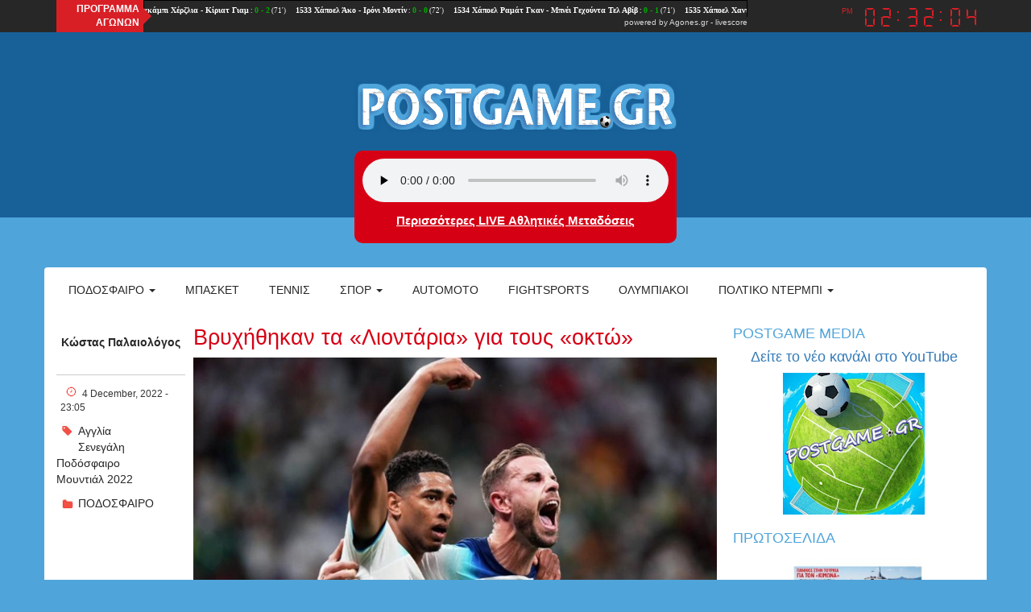

--- FILE ---
content_type: text/html; charset=utf-8
request_url: https://postgame.gr/content/%CE%B2%CF%81%CF%85%CF%87%CE%AE%CE%B8%CE%B7%CE%BA%CE%B1%CE%BD-%CF%84%CE%B1-%C2%AB%CE%BB%CE%B9%CE%BF%CE%BD%CF%84%CE%AC%CF%81%CE%B9%CE%B1%C2%BB-%CE%B3%CE%B9%CE%B1-%CF%84%CE%BF%CF%85%CF%82-%C2%AB%CE%BF%CE%BA%CF%84%CF%8E%C2%BB
body_size: 8231
content:
<!DOCTYPE html>

<html lang="el">

<head>
	<meta name="viewport" content="width=device-width, initial-scale=1.0, user-scalable=no">
	<meta name="copyright" content="internetatmajor.com">
	<meta http-equiv="Content-Type" content="text/html; charset=utf-8" />
<link rel="shortcut icon" href="https://postgame.gr/sites/default/files/favicon.png" type="image/png" />
<link rel="shortlink" href="/node/176789" />
<link rel="canonical" href="/content/%CE%B2%CF%81%CF%85%CF%87%CE%AE%CE%B8%CE%B7%CE%BA%CE%B1%CE%BD-%CF%84%CE%B1-%C2%AB%CE%BB%CE%B9%CE%BF%CE%BD%CF%84%CE%AC%CF%81%CE%B9%CE%B1%C2%BB-%CE%B3%CE%B9%CE%B1-%CF%84%CE%BF%CF%85%CF%82-%C2%AB%CE%BF%CE%BA%CF%84%CF%8E%C2%BB" />
<meta name="Generator" content="Drupal 7 (http://drupal.org)" />
    <script src="https://cdnjs.cloudflare.com/ajax/libs/moment.js/2.10.6/moment.min.js"></script>
    <script type="text/javascript" src="https://postgame.gr/sites/all/modules/jquery_update/replace/jquery/1.12/jquery.min.js?v=1.12.4"></script>
<script type="text/javascript" src="https://postgame.gr/misc/jquery.once.js?v=1.2"></script>
<script type="text/javascript" src="https://postgame.gr/misc/drupal.js?rn05ku"></script>
<script type="text/javascript" src="https://postgame.gr/sites/all/modules/jquery_update/js/jquery_browser.js?v=0.0.1"></script>
<script type="text/javascript" src="https://postgame.gr/sites/all/modules/jquery_update/replace/ui/external/jquery.cookie.js?v=67fb34f6a866c40d0570"></script>
<script type="text/javascript" src="https://postgame.gr/sites/all/modules/jquery_update/replace/jquery.form/4/jquery.form.min.js?v=4.2.1"></script>
<script type="text/javascript" src="https://postgame.gr/misc/ajax.js?v=7.39"></script>
<script type="text/javascript" src="https://postgame.gr/sites/all/modules/jquery_update/js/jquery_update.js?v=0.0.1"></script>
<script type="text/javascript" src="https://postgame.gr/sites/all/modules/media_colorbox/media_colorbox.js?rn05ku"></script>
<script type="text/javascript" src="https://postgame.gr/sites/all/modules/lazyloader/jquery.lazyloader.js?rn05ku"></script>
<script type="text/javascript" src="https://postgame.gr/sites/all/libraries/colorbox/jquery.colorbox-min.js?rn05ku"></script>
<script type="text/javascript" src="https://postgame.gr/sites/all/modules/colorbox/js/colorbox.js?rn05ku"></script>
<script type="text/javascript" src="https://postgame.gr/sites/all/modules/colorbox/styles/default/colorbox_style.js?rn05ku"></script>
<script type="text/javascript" src="https://postgame.gr/sites/all/modules/views/js/base.js?rn05ku"></script>
<script type="text/javascript" src="https://postgame.gr/misc/progress.js?v=7.39"></script>
<script type="text/javascript" src="https://postgame.gr/sites/all/modules/views/js/ajax_view.js?rn05ku"></script>
<script type="text/javascript" src="https://postgame.gr/sites/all/themes/iam_postgame/js/postgame.js?rn05ku"></script>
<script type="text/javascript" src="https://postgame.gr/sites/all/themes/iam_postgame/js/clock.js?rn05ku"></script>
<script type="text/javascript" src="//maxcdn.bootstrapcdn.com/bootstrap/3.3.4/js/bootstrap.min.js?rn05ku"></script>
<script type="text/javascript">
<!--//--><![CDATA[//><!--
jQuery.extend(Drupal.settings, {"basePath":"\/","pathPrefix":"","ajaxPageState":{"theme":"iam_postgame","theme_token":"Pl9f9ILC7W8ED84y3CAYpziMVW5MXY-9NmJ2SG7z1oM","jquery_version":"1.12","jquery_version_token":"p9SPcGlJUXkiH0p-2j0oipsFZsYrjrRHNaDwRp6LzN8","js":{"sites\/all\/modules\/addthis\/addthis.js":1,"0":1,"sites\/all\/modules\/jquery_update\/replace\/jquery\/1.12\/jquery.min.js":1,"misc\/jquery.once.js":1,"misc\/drupal.js":1,"sites\/all\/modules\/jquery_update\/js\/jquery_browser.js":1,"sites\/all\/modules\/jquery_update\/replace\/ui\/external\/jquery.cookie.js":1,"sites\/all\/modules\/jquery_update\/replace\/jquery.form\/4\/jquery.form.min.js":1,"misc\/ajax.js":1,"sites\/all\/modules\/jquery_update\/js\/jquery_update.js":1,"sites\/all\/modules\/media_colorbox\/media_colorbox.js":1,"sites\/all\/modules\/lazyloader\/jquery.lazyloader.js":1,"sites\/all\/libraries\/colorbox\/jquery.colorbox-min.js":1,"sites\/all\/modules\/colorbox\/js\/colorbox.js":1,"sites\/all\/modules\/colorbox\/styles\/default\/colorbox_style.js":1,"sites\/all\/modules\/views\/js\/base.js":1,"misc\/progress.js":1,"sites\/all\/modules\/views\/js\/ajax_view.js":1,"sites\/all\/themes\/iam_postgame\/js\/postgame.js":1,"sites\/all\/themes\/iam_postgame\/js\/clock.js":1,"\/\/maxcdn.bootstrapcdn.com\/bootstrap\/3.3.4\/js\/bootstrap.min.js":1},"css":{"modules\/system\/system.base.css":1,"modules\/system\/system.menus.css":1,"modules\/system\/system.messages.css":1,"modules\/system\/system.theme.css":1,"modules\/aggregator\/aggregator.css":1,"modules\/field\/theme\/field.css":1,"modules\/node\/node.css":1,"modules\/user\/user.css":1,"sites\/all\/modules\/views\/css\/views.css":1,"sites\/all\/modules\/lazyloader\/lazyloader.css":1,"sites\/all\/modules\/colorbox\/styles\/default\/colorbox_style.css":1,"sites\/all\/modules\/ctools\/css\/ctools.css":1,"sites\/all\/themes\/iam_postgame\/css\/postgame.css":1,"sites\/all\/themes\/iam_postgame\/css\/clock.css":1,"\/\/maxcdn.bootstrapcdn.com\/bootstrap\/3.3.4\/css\/bootstrap.min.css":1}},"colorbox":{"opacity":"0.85","current":"{current} of {total}","previous":"\u00ab Prev","next":"Next \u00bb","close":"Close","maxWidth":"98%","maxHeight":"98%","fixed":true,"mobiledetect":true,"mobiledevicewidth":"480px","file_public_path":"\/sites\/default\/files","specificPagesDefaultValue":"admin*\nimagebrowser*\nimg_assist*\nimce*\nnode\/add\/*\nnode\/*\/edit\nprint\/*\nprintpdf\/*\nsystem\/ajax\nsystem\/ajax\/*"},"views":{"ajax_path":"\/views\/ajax","ajaxViews":{"views_dom_id:b897cf940edd816e7681c9a95f486fe0":{"view_name":"postgame_radio","view_display_id":"postgame_radio_ticker","view_args":"","view_path":"taxonomy\/term\/2547","view_base_path":null,"view_dom_id":"b897cf940edd816e7681c9a95f486fe0","pager_element":0}}},"urlIsAjaxTrusted":{"\/views\/ajax":true,"\/search":true},"lazyloader":{"loadImageDelay":"5"}});
//--><!]]>
</script>
	<title>Βρυχήθηκαν τα «Λιοντάρια» για τους «οκτώ» | Postgame</title>
	<style type="text/css" media="all">
@import url("https://postgame.gr/modules/system/system.base.css?rn05ku");
@import url("https://postgame.gr/modules/system/system.menus.css?rn05ku");
@import url("https://postgame.gr/modules/system/system.messages.css?rn05ku");
@import url("https://postgame.gr/modules/system/system.theme.css?rn05ku");
</style>
<style type="text/css" media="all">
@import url("https://postgame.gr/modules/aggregator/aggregator.css?rn05ku");
@import url("https://postgame.gr/modules/field/theme/field.css?rn05ku");
@import url("https://postgame.gr/modules/node/node.css?rn05ku");
@import url("https://postgame.gr/modules/user/user.css?rn05ku");
@import url("https://postgame.gr/sites/all/modules/views/css/views.css?rn05ku");
@import url("https://postgame.gr/sites/all/modules/lazyloader/lazyloader.css?rn05ku");
</style>
<style type="text/css" media="all">
@import url("https://postgame.gr/sites/all/modules/colorbox/styles/default/colorbox_style.css?rn05ku");
@import url("https://postgame.gr/sites/all/modules/ctools/css/ctools.css?rn05ku");
</style>
<style type="text/css" media="all">
@import url("https://postgame.gr/sites/all/themes/iam_postgame/css/postgame.css?rn05ku");
@import url("https://postgame.gr/sites/all/themes/iam_postgame/css/clock.css?rn05ku");
</style>
<link type="text/css" rel="stylesheet" href="//maxcdn.bootstrapcdn.com/bootstrap/3.3.4/css/bootstrap.min.css?rn05ku" media="all" />
	
	<!-- Google Ad Sense -->
	<script async src="https://pagead2.googlesyndication.com/pagead/js/adsbygoogle.js?client=ca-pub-7597370425450905" crossorigin="anonymous"></script>
	
	<!-- GDPR, αχρείαστο πλέον επειδή έχει τέτοιο και το Google AdSense -->
	<!--
	<script type="text/javascript" charset="UTF-8" src="//cdn.cookie-script.com/s/c03bda63aa104cf557f174b36162eb7f.js"></script> 
	-->

</head>

<body class="html not-front not-logged-in no-sidebars page-node page-node- page-node-176789 node-type-article" >
	
	<div id="fb-root"></div>
	<script>(function(d, s, id) {
		var js, fjs = d.getElementsByTagName(s)[0];
		if (d.getElementById(id)) return;
		js = d.createElement(s); js.id = id;
		js.src = "//connect.facebook.net/en_US/sdk.js#xfbml=1&version=v2.4&appId=894499633939013";
		fjs.parentNode.insertBefore(js, fjs);
		}(document, 'script', 'facebook-jssdk'));
	</script>
	
	
<style>

	#views-exposed-form-search-page	{
		display:none;
	}
</style>

<div id="general-wrap">
	
	<div class="topline">

		<div class="container">

			<div class="row">

				<div class="agones col-lg-10 col-md-10 col-sm-12 col-xs-12">

					<div class="title">ΠΡΟΓΡΑΜΜΑ<br />ΑΓΩΝΩΝ</div>

					<div style="width:750px;text-align:right;line-height:11px;">

						<iframe src="https://ticker.agones.gr/ticker2_scroll_show.php?speed=800&color=ffffff&color2=00aa00&bgcolor=272727&bgcolor2=272727&width=750&font=10"
							width="750" height="21" scrolling=no marginwidth=0 marginheight=0 frameborder=0 border=0
							style="border:0;margin:0;padding:0;"></iframe>
						<br />
						<div style="font-family: Verdana, Tahoma, Arial, sans-serif;font-size:10px;background-color:#272727;color:#D8D8D8;">powered by <a style="font-size:10px;color:#D8D8D8;text-decoration:none;" href="https://agones.gr" target="_blank">Agones.gr</a> - <a href="https://agones.gr" target="_blank" style="font-size:10px;color:#D8D8D8;text-decoration:none;">livescore</a></div>
					
					</div>

				</div>
				
				<div class="time col-lg-2 col-md-2 col-sm-12 col-xs-12">

					<div id="clock" class="dark">

						<div class="display">

							<div class="ampm"></div>
							<div class="digits"></div>

						</div>

					</div>

				</div>

			</div>

		</div>

	</div>

	<div id="top-page">
	
		<div class="container">
		
			<div class="head-logo">
				
				<div class="row">
				
					<style>#logo { margin: 20px auto; }</style>
					
					<div class="" style="text-align:center;">
						
													<div id="logo"> <a href="/" title="Home" rel="home"><img src="https://postgame.gr/sites/all/themes/iam_postgame/logo.png" alt="Home" id="logo-image" /></a> </div>
								
						
					</div>
					
					<div style="max-width:400px; text-align: center; margin:auto; float:none;">
						
						<div class="radio" onclick="gotoplayer()" style="cursor: pointer;">
							<audio id="stream" controls preload="none" style="width:100%;">
								<source src="https://cloudwebradio.com/8336/stream" type="audio/mpeg">
								</audio>
								<script> var audio = document.getElementById('stream'); audio.volume = 0.5; </script>
							<h2>
								<a href="https://www.youtube.com/@PostgameMedia" target="_blank">
									Περισσότερες LIVE Αθλητικές Μεταδόσεις</a>								
							<h2>
						</div>
						
					</div>
				
				</div>
			
			</div>

			<nav class="navbar navbar-default" role="navigation">
				
				<div class="navbar-header">

					<button type="button" class="navbar-toggle" data-toggle="collapse" data-target="#horizontal-collapse">
						<span class="sr-only">Toggle navigation</span>
						<span class="icon-bar"></span>
						<span class="icon-bar"></span>
						<span class="icon-bar"></span>
					</button>
					
				</div>
				<!-- /.navbar-header -->

				<div id ="horizontal-collapse" class="collapsible-menu navbar-collapse collapse">
					<ul class="nav navbar-nav"><li class="first expanded dropdown"><a href="/football" title="" data-target="#" class="dropdown-toggle" data-toggle="dropdown">Ποδόσφαιρο <span class="caret"></span></a><ul class="dropdown-menu"><li class="first leaf"><a href="/categories/super-league" title="">Super league</a></li>
<li class="leaf"><a href="/superleague-2" title="">Β&#039; &amp; Γ&#039; Εθνική</a></li>
<li class="leaf"><a href="/categories/champions-league" title="">Champions league</a></li>
<li class="last leaf"><a href="/categories/europa-league" title="">Europa league</a></li>
</ul></li>
<li class="collapsed"><a href="/basketball" title="">Μπάσκετ</a></li>
<li class="leaf"><a href="/tennis" title="">Τέννις</a></li>
<li class="expanded dropdown"><a href="/various-sports" title="" data-target="#" class="dropdown-toggle" data-toggle="dropdown">Σπορ <span class="caret"></span></a><ul class="dropdown-menu"><li class="first leaf"><a href="/handball" title="">Χάντμπολ</a></li>
<li class="leaf"><a href="/waterpolo" title="">Πόλο</a></li>
<li class="leaf"><a href="/volley" title=""> Βόλεϊ</a></li>
<li class="leaf"><a href="/categories/%CE%B9%CF%83%CF%84%CE%B9%CE%BF%CF%80%CE%BB%CE%BF%CE%90%CE%B1" title="">Ιστιοπλοια</a></li>
<li class="last leaf"><a href="/categories/%CE%BA%CE%BF%CE%BB%CF%8D%CE%BC%CE%B2%CE%B7%CF%83%CE%B7" title="">Κολυμβηση</a></li>
</ul></li>
<li class="collapsed"><a href="/automoto" title="">Automoto</a></li>
<li class="leaf"><a href="/fightsports" title="">Fightsports</a></li>
<li class="leaf"><a href="/olympics" title="">ΟΛΥΜΠΙΑΚΟΙ</a></li>
<li class="last expanded dropdown"><a href="/politics" title="Πολτικό Ντέρμπι" data-target="#" class="dropdown-toggle" data-toggle="dropdown">Πολτικό Ντέρμπι <span class="caret"></span></a><ul class="dropdown-menu"><li class="first leaf"><a href="/politics" title="Πολιτική">Πολιτική</a></li>
<li class="leaf"><a href="/economics" title="ΟΙΚΟΝΟΜΙΑ">Οικονομία</a></li>
<li class="leaf"><a href="/international-news" title="Διεθνείς ειδήσεις">Διεθνείς ειδήσεις</a></li>
<li class="leaf"><a href="/culture" title="Πολιτισμός">Πολιτισμός</a></li>
<li class="leaf"><a href="/turism" title="Τουρισμός">Τουρισμός</a></li>
<li class="leaf"><a href="/society" title="Κοινωνία">Κοινωνία</a></li>
<li class="last leaf"><a href="/cinema" title="ΣΙΝΕΜΑ">ΣΙΝΕΜΑ</a></li>
</ul></li>
</ul>					<form action="/search" method="get" id="views-exposed-form-search-page" accept-charset="UTF-8"><div><div class="views-exposed-form">
  <div class="views-exposed-widgets clearfix">
          <div id="edit-search-api-views-fulltext-wrapper" class="views-exposed-widget views-widget-filter-search_api_views_fulltext">
                  <label for="edit-search-api-views-fulltext">
            Fulltext search          </label>
                        <div class="views-widget">
                  </div>
              </div>
                    <div class="views-exposed-widget views-submit-button">
      <input type="submit" id="edit-submit-search" name="" value="Apply" class="form-submit" />    </div>
      </div>
</div>
</div></form>				</div>
				<!--/.nav-collapse -->
				
								
			</nav>
		
		</div>
	
	</div>

  
  <section id="main-content">
    <div class="container">
    	<div class="main-container"> 
                                                            <div class="region region-content">
    <div id="block-system-main" class="block block-system">

    
  <div class="content">
    
<div id="article-176789" class="node node-article node-promoted clearfix">

	<div id="article-info">
				<a href="/user/15285" class="author">Κώστας Παλαιολόγος</a>		<span class="horizontal-space"></span>
		<p class="created">4 December, 2022 - 23:05</p>
		
<div class="field field-name-field-tags field-type-taxonomy-term-reference field-label-above">
      <div class="field-label">Tags:&nbsp;</div>
    <div class="field-items">
          <div class="field-item even"><a href="/tags/%CE%B1%CE%B3%CE%B3%CE%BB%CE%AF%CE%B1">Αγγλία</a></div>
          <div class="field-item odd"><a href="/tags/%CF%83%CE%B5%CE%BD%CE%B5%CE%B3%CE%AC%CE%BB%CE%B7">Σενεγάλη</a></div>
          <div class="field-item even"><a href="/tags/%CF%80%CE%BF%CE%B4%CF%8C%CF%83%CF%86%CE%B1%CE%B9%CF%81%CE%BF">Ποδόσφαιρο</a></div>
          <div class="field-item odd"><a href="/tags/%CE%BC%CE%BF%CF%85%CE%BD%CF%84%CE%B9%CE%AC%CE%BB-2022">Μουντιάλ 2022</a></div>
      </div>
</div>
		
<div class="field field-name-field-categories field-type-taxonomy-term-reference field-label-above">
      <div class="field-label">Categories:&nbsp;</div>
    <div class="field-items">
          <div class="field-item even"><a href="/football">ΠΟΔΟΣΦΑΙΡΟ</a></div>
      </div>
</div>
	</div>
  
<div class="content">
		<h2>Βρυχήθηκαν τα «Λιοντάρια» για τους «οκτώ»</h2>
	
<div class="field field-name-field-featured-image field-type-file field-label-hidden">
    <div class="field-items">
          <div class="field-item even"><div id="file-183312" class="file file-image file-image-jpeg">

        <h2 class="element-invisible"><a href="/files/agglia-senegalh225430jpg">agglia-senegalh_225430.jpg</a></h2>
    
  
  <div class="content">
    <img data-src="https://postgame.gr/sites/default/files/featured_images/agglia-senegalh_225430.jpg" src="https://postgame.gr/sites/all/modules/lazyloader/image_placeholder.gif" width="880" height="529" alt="" /><noscript><img src="https://postgame.gr/sites/default/files/featured_images/agglia-senegalh_225430.jpg" width="880" height="529" alt="" /></noscript>  </div>

  
</div>
</div>
      </div>
</div>

<div class="field field-name-body field-type-text-with-summary field-label-hidden">
    <div class="field-items">
          <div class="field-item even"><p>Την πρόκριση της στα προημιτελικά του Μουντιάλ 2022 πανηγύρισε η Αγγλία. Η ομάδα του Σάουθγκειτ επικράτησε άνετα της Σενεγάλης με 3-0 και πήρε το εισιτήριο για τους “8” της διοργάνωσης, όπου θα συναντήσει τη Γαλλία.</p>
<p>Η Αγγλία δεν έθελξε με την απόδοση της, ενώ είδε τη Σενεγάλη να είναι εξαιρετικά απειλητική στο πρώτο ημίχρονο. Ωστόσο δύο υπέροχες ενέργειες του Μπέλιγχαμ ήταν αρκετές, προκειμένου οι Άγγλοι να βρουν γρήγορα δύο γκολ κόντρα στη ροή του αγώνα και να καθαρίσουν την υπόθεση νίκη από το πρώτο ημίχρονο.</p>
<p>Χέντερσον και Κέιν άνοιξαν τον δρόμο για την άνετη νίκη της Αγγλίας, με τον Σάκα να σφραγίζει το εισιτήριο για τα προημιτελικά, σημειώνοντας στο τρίτο γκολ των Άγγλων στο 57′.</p>
<p>&nbsp;</p>
<p>Το υπόλοιπο του αγώνα ήταν διαδικαστικού χαρακτήρα, με τους Άγγλους να κατεβάζουν ταχύτατα και τους Σενεγαλέζους να αδυνατούν να πετύχουν το γκολ της τιμής.</p>
<p>&nbsp;</p>
</div>
      </div>
</div>
</div>

<hr />

<!--
<div class="comments">
	<div class="fb-comments" data-href="https://postgame.grcontent/βρυχήθηκαν-τα-«λιοντάρια»-για-τους-«οκτώ»" data-numposts="5"></div>
</div>
-->

</div>
  </div>
</div>
<div id="block-views-3dad5b5dc95f727cfab99200d7c6c3af" class="block block-views">

    <h2>Σχετικα Αρθρα</h2>
  
  <div class="content">
    <div class="view view-related-articles view-id-related_articles view-display-id-related_articles view-dom-id-19b7409193573d875d0d9c2e546044e0">
        
  
  
      <div class="view-content">
        <div class="views-row views-row-1 views-row-odd views-row-first">
      
  <div class="views-field views-field-nothing">        <span class="field-content"><div class="related-image">
<img data-src="https://postgame.gr/sites/default/files/styles/medium/public/featured_images/6747351_162017.jpg?itok=1Ha_lQux" src="https://postgame.gr/sites/all/modules/lazyloader/image_placeholder.gif" width="220" height="132" alt="" /><noscript><img src="https://postgame.gr/sites/default/files/styles/medium/public/featured_images/6747351_162017.jpg?itok=1Ha_lQux" width="220" height="132" alt="" /></noscript>
</div>
<div class="related-content">
<span class="created">16.01.26</span>
<span class="categories"><a href="/football">ΠΟΔΟΣΦΑΙΡΟ</a></span>
<a class="author-link"href="/user/15285">Κώστας Παλαιολόγος</a>
<a href="/sports/%CE%B5%CF%80%CE%AF%CF%83%CE%B7%CE%BC%CE%B7-%CE%B7-%CE%B1%CE%BD%CE%B1%CE%B2%CE%BF%CE%BB%CE%AE-%CF%83%CF%84%CE%BF-%CE%BC%CE%B1%CF%84%CF%82-%CF%84%CE%BF%CF%85-%CF%80%CE%B1%CE%BF%CE%BA-%CE%BC%CE%B5-%CF%84%CE%B7%CE%BD-%CE%BA%CE%B7%CF%86%CE%B9%CF%83%CE%B9%CE%AC-%CE%B3%CE%B9%CE%B1-%CF%84%CE%B7-18%CE%B7-%CE%B1%CE%B3%CF%89%CE%BD%CE%B9%CF%83%CF%84%CE%B9%CE%BA%CE%AE">Επίσημη η αναβολή στο ματς του ΠΑΟΚ με την Κηφισιά για τη 18η αγωνιστική</a>
</div></span>  </div>  </div>
  <div class="views-row views-row-2 views-row-even">
      
  <div class="views-field views-field-nothing">        <span class="field-content"><div class="related-image">
<img data-src="https://postgame.gr/sites/default/files/styles/medium/public/featured_images/tb-1024x683_152223.jpg?itok=xuV_fBdy" src="https://postgame.gr/sites/all/modules/lazyloader/image_placeholder.gif" width="220" height="147" alt="" /><noscript><img src="https://postgame.gr/sites/default/files/styles/medium/public/featured_images/tb-1024x683_152223.jpg?itok=xuV_fBdy" width="220" height="147" alt="" /></noscript>
</div>
<div class="related-content">
<span class="created">16.01.26</span>
<span class="categories"><a href="/football">ΠΟΔΟΣΦΑΙΡΟ</a></span>
<a class="author-link"href="/user/15285">Κώστας Παλαιολόγος</a>
<a href="/sports/%CE%BE%CE%B1%CE%BD%CE%AC-%CE%B1%CF%84%CE%BF%CE%BC%CE%B9%CE%BA%CF%8C-%CE%BF-%CF%84%CE%B6%CE%BF%CF%8D%CF%81%CE%B9%CF%84%CF%83%CE%B9%CF%84%CF%82-%CF%83%CF%84%CE%BF%CE%BD-%CF%80%CE%B1%CE%BD%CE%B1%CE%B8%CE%B7%CE%BD%CE%B1%CF%8A%CE%BA%CF%8C">Ξανά ατομικό ο Τζούριτσιτς στον Παναθηναϊκό</a>
</div></span>  </div>  </div>
  <div class="views-row views-row-3 views-row-odd">
      
  <div class="views-field views-field-nothing">        <span class="field-content"><div class="related-image">
<img data-src="https://postgame.gr/sites/default/files/styles/medium/public/featured_images/6810352_072940.jpg?itok=GpQlPixJ" src="https://postgame.gr/sites/all/modules/lazyloader/image_placeholder.gif" width="220" height="141" alt="" /><noscript><img src="https://postgame.gr/sites/default/files/styles/medium/public/featured_images/6810352_072940.jpg?itok=GpQlPixJ" width="220" height="141" alt="" /></noscript>
</div>
<div class="related-content">
<span class="created">16.01.26</span>
<span class="categories"><a href="/football">ΠΟΔΟΣΦΑΙΡΟ</a></span>
<a class="author-link"href="/user/15285">Κώστας Παλαιολόγος</a>
<a href="/sports/%CE%AC%CE%B3%CF%81%CE%B9%CE%B1-%C2%AB%CE%BA%CE%B1%CF%84%CF%83%CE%AC%CE%B4%CE%B1%C2%BB-%CE%BC%CE%B5%CE%BD%CF%84%CE%B9%CE%BB%CE%AF%CE%BC%CF%80%CE%B1%CF%81-%CF%83%CF%84%CE%BF%CF%85%CF%82-%CF%80%CE%B1%CE%AF%CE%BA%CF%84%CE%B5%CF%82-%CF%84%CE%BF%CF%85-%CE%BF%CE%BB%CF%85%CE%BC%CF%80%CE%B9%CE%B1%CE%BA%CE%BF%CF%8D-%C2%AB%CF%83%CF%85%CE%BD%CE%AD%CE%BB%CE%B8%CE%B5%CF%84%CE%B5-%CF%8C%CF%83%CE%BF-%CE%B5%CE%AF%CE%BD%CE%B1%CE%B9-%CE%BA%CE%B1%CE%B9%CF%81%CF%8C%CF%82%C2%BB"> Άγρια «κατσάδα» Μεντιλίμπαρ στους παίκτες του Ολυμπιακού: «Συνέλθετε όσο είναι καιρός!»</a>
</div></span>  </div>  </div>
  <div class="views-row views-row-4 views-row-even views-row-last">
      
  <div class="views-field views-field-nothing">        <span class="field-content"><div class="related-image">
<img data-src="https://postgame.gr/sites/default/files/styles/medium/public/featured_images/untitled_132657.jpg?itok=xndaOwsk" src="https://postgame.gr/sites/all/modules/lazyloader/image_placeholder.gif" width="220" height="135" alt="" /><noscript><img src="https://postgame.gr/sites/default/files/styles/medium/public/featured_images/untitled_132657.jpg?itok=xndaOwsk" width="220" height="135" alt="" /></noscript>
</div>
<div class="related-content">
<span class="created">16.01.26</span>
<span class="categories"><a href="/football">ΠΟΔΟΣΦΑΙΡΟ</a></span>
<a class="author-link"href="/user/15285">Κώστας Παλαιολόγος</a>
<a href="/sports/a%CE%BD%CE%B1%CE%BA%CE%BF%CE%AF%CE%BD%CF%89%CF%83%CE%B5-%CE%BC%CE%AE%CF%84%CE%BF%CE%B3%CE%BB%CE%BF%CF%85-%CE%BF-%CE%B1%CF%84%CF%81%CF%8C%CE%BC%CE%B7%CF%84%CE%BF%CF%82-%CE%BC%CE%AD%CF%87%CF%81%CE%B9-%CF%84%CE%BF-%CE%BA%CE%B1%CE%BB%CE%BF%CE%BA%CE%B1%CE%AF%CF%81%CE%B9-%CF%84%CE%BF%CF%85-2027">Aνακοίνωσε Μήτογλου ο Ατρόμητος μέχρι το καλοκαίρι του 2027</a>
</div></span>  </div>  </div>
    </div>
  
  
  
  
  
  
</div>  </div>
</div>
  </div>
      </div>
                    <section id="sidebar">
            <div class="region region-sidebar">
    <div id="block-block-36" class="block block-block block--postame-media">

    <h2>Postgame Media</h2>
  
  <div class="content">
    <h4 style="text-align: center;"><a href="https://sports.postgame.gr/">Δείτε το νέο κανάλι στο YouTube</a></h4>
<div style="widht: 100%; text-align: center;"><img alt="channels4_profile" title="YouTube profile" class="media-element file-full" data-delta="1" data-src="https://postgame.gr/sites/default/files/channels4_profile.jpg" src="https://postgame.gr/sites/all/modules/lazyloader/image_placeholder.gif" width="176" height="176" /><noscript><img alt="channels4_profile" title="YouTube profile" class="media-element file-full" data-delta="1" src="https://postgame.gr/sites/default/files/channels4_profile.jpg" width="176" height="176" /></noscript></div>
  </div>
</div>
<div id="block-block-38" class="block block-block block--tvprogram">

    <h2>Πρωτοσέλιδα</h2>
  
  <div class="content">
    <div align="center">
<iframe src="https://www.protoselidaefimeridon.gr/customticker.php?category=politikes&amp;width=180&amp;height=205&amp;color=fff" width="180" height="215" scrolling="no" frameborder="no" align="middle" style="padding: 0; margin: 0; overflow: hidden;"></iframe></div>
<div align="center"></div>
<div align="center"><strong><a target="_blank" rel="nofollow" href="https://www.foxbet.gr/athlitikes-metadoseis-simera">Τηλεοπτικό Πρόγραμμα ημέρας</a></strong></div>
  </div>
</div>
<div id="block-menu-menu-media" class="block block-menu">

    <h2>Media</h2>
  
  <div class="content">
    <ul class="menu nav"><li class="first leaf"><a href="https://sports.postgame.gr/media/tv-program/" title="">Πρόγραμμα τηλεόρασης</a></li>
<li class="last leaf"><a href="https://sports.postgame.gr/webradio/" title="Live Webradio">Live Webradio</a></li>
</ul>  </div>
</div>
<div id="block-views-dc9f5566fe1b22aa665ca4cc79d472fd" class="block block-views">

    <h2>Postgame Radio</h2>
  
  <div class="content">
    <div class="view view-postgame-radio view-id-postgame_radio view-display-id-postgame_radio_ticker view-dom-id-b897cf940edd816e7681c9a95f486fe0">
        
  
  
      <div class="view-content">
        <div class="views-row views-row-1 views-row-odd views-row-first">
      
  <div class="views-field views-field-created">        <span class="field-content">12:37</span>  </div>  
  <div class="views-field views-field-title">        <span class="field-content"><a href="/sports/bet-%CF%80%CE%B1%CF%81%CE%B1%CF%83%CE%BA%CE%B5%CF%85%CE%B7-1612026">BET ΠΑΡΑΣκΕΥΗ 16/1/2026</a></span>  </div>  </div>
  <div class="views-row views-row-2 views-row-even">
      
  <div class="views-field views-field-created">        <span class="field-content">05:00</span>  </div>  
  <div class="views-field views-field-title">        <span class="field-content"><a href="/sports/%CF%80%CF%81%CF%8C%CE%B3%CF%81%CE%B1%CE%BC%CE%BC%CE%B1-postgame-radio-%CF%80%CE%B1%CF%81%CE%B1%CF%83%CE%BA%CE%B5%CF%85%CE%AE-1612026">Πρόγραμμα Postgame radio  Παρασκευή 16/1/2026</a></span>  </div>  </div>
  <div class="views-row views-row-3 views-row-odd">
      
  <div class="views-field views-field-created">        <span class="field-content">20:38</span>  </div>  
  <div class="views-field views-field-title">        <span class="field-content"><a href="/sports/%CE%BC%CF%80%CE%B1%CE%B3%CE%B9%CE%B5%CF%81%CE%BD-%CE%BC%CE%BF%CE%BD%CE%B1%CF%87%CE%BF%CF%85-%CF%80%CE%B1%CE%BD%CE%B1%CE%B8%CE%B7%CE%BD%CE%B1%CF%8A%CE%BA%CE%BF%CF%83-euroleague-live-radio">ΜΠΑΓΙΕΡΝ ΜΟΝΑΧΟΥ-ΠΑΝΑΘΗΝΑΪΚΟΣ EUROLEAGUE LIVE RADIO </a></span>  </div>  </div>
  <div class="views-row views-row-4 views-row-even">
      
  <div class="views-field views-field-created">        <span class="field-content">18:22</span>  </div>  
  <div class="views-field views-field-title">        <span class="field-content"><a href="/sports/%CF%80%CE%B1%CE%BD%CE%B9%CF%89%CE%BD%CE%B9%CE%BF%CF%83-%CE%B5%CF%83%CE%BA%CE%B9%CE%BC%CE%BF-volley-challenge-cup-live-radio">ΠΑΝΙΩΝΙΟΣ-ΕΣΚΙΜΟ VOLLEY CHALLENGE CUP LIVE RADIO </a></span>  </div>  </div>
  <div class="views-row views-row-5 views-row-odd views-row-last">
      
  <div class="views-field views-field-created">        <span class="field-content">18:15</span>  </div>  
  <div class="views-field views-field-title">        <span class="field-content"><a href="/sports/%CE%B5%CE%BE%CE%B1%CF%84%CF%83%CE%B9%CE%BC%CF%80%CE%B1%CF%83%CE%B9-%CE%BF%CE%BB%CF%85%CE%BC%CF%80%CE%B9%CE%B1%CE%BA%CE%BF%CF%83-champions-volley-league-%CE%B3%CF%85%CE%BD%CE%B1%CE%B9%CE%BA%CF%89%CE%BD-live-radio">-ΕΞΑΤΣΙΜΠΑΣΙ-ΟΛΥΜΠΙΑΚΟΣ CHAMPIONS VOLLEY LEAGUE ΓΥΝΑΙΚΩΝ  LIVE RADIO</a></span>  </div>  </div>
    </div>
  
  
  
  
  
  
</div>  </div>
</div>
  </div>
        </section>
          </div>
  </section>

  
<footer>

    <div class="footer-inside container">
              <div id="footer-left">
            <div class="region region-footer-left">
    <div id="block-block-1" class="block block-block block--facebook">

    <h2>Facebook</h2>
  
  <div class="content">
    <div class="fb-page" data-href="https://www.facebook.com/postgame.gr" data-width="290" data-height="300" data-small-header="true" data-adapt-container-width="true" data-hide-cover="false" data-show-facepile="false" data-show-posts="true">
<div class="fb-xfbml-parse-ignore">
<blockquote cite="https://www.facebook.com/postgame.gr"><a href="https://www.facebook.com/postgame.gr">postgame.gr</a></p></blockquote>
</div>
</div>
  </div>
</div>
  </div>
        </div>
                  <div id="footer-middle">
          <div class="region region-footer-middle">
    <div id="block-block-2" class="block block-block block--weather-widget">

    <h2>Καιρός</h2>
  
  <div class="content">
    <p><iframe id="meteo_Forecasts" src="https://www.meteo.gr/cf10.asp?datacon=6D1A6202-D9C9-4D8D-A18F-060BB5D153BE" scrolling="no" frameborder="0" height="275" width="250"> </iframe><p> <a style="color: #999999; width: 300px; display: block; text-align: center; font: 10px/10px Arial,san-serif; text-decoration: none;" href="http://www.meteo.gr/main.asp" target="blank"> Οι προγνώσεις καιρού παρέχονται από το Εθνικό Αστεροσκοπείο Αθηνών </a></p>
  </div>
</div>
  </div>
      </div>
                  <div id="footer-right">
          <div class="region region-footer-right">
    <div id="block-block-7" class="block block-block block--contactblock">

    <h2>Επικοινωνία</h2>
  
  <div class="content">
    <p style="text-align: left;"><em style="font-size: medium;">Gmail : <a href="mailto:postgamegr@gmail.com" title="Gmail">postgamegr@gmail.com</a></em></p>
<p style="text-align: left;"><a href="http://live24.gr/radio/generic.jsp?sid=2109%20" title="Φόρμα επικοινωνίας στο LIVE 24" target="_blank"><span style="font-size: medium;"><span size="3"><i>Φόρμα Επικοινωνίας στο LIVE 24</i></span></span>&nbsp;</a></p>
<p style="text-align: left;"><a href="https://www.postgame.gr/" title="Domain" target="_self"><em style="font-size: medium;">Αρχική Σελίδα postgame.gr</em></a></p>
<p style="text-align: left;"><a href="https://m.me/postgame.gr" target="_blank"><em style="font-size: medium;">Messenger Chat</em></a></p>
<p><!--
<iframe src="http://www.novasports.gr/widgets?wid=2" marginwidth="0" marginheight="0" frameborder="0" height="310" width="300"></iframe><p>--></p>
  </div>
</div>
  </div>
      </div>
                </div>
    
	<div class="copyright">
		<div class="container">
			<div class="cop1" style="padding-top:5px">
				© Postgame 2021
			</div>
			
			<div class="cop2" style="text-align:center">
				<a class="facebook" href="https://www.facebook.com/postgame.gr/" target="_blank"></a>
				<a class="youtube" href="https://www.youtube.com/@PostgameMedia" target="_blank"></a>
			</div>
			
			<div class="cop3">
				<a target="_blank" href="https://mikroweb.eu">Webmaster</a>
			</div>
		</div>
    </div>
	
</footer>
  
  </div>

<!-- Google tag (gtag.js) -->
<script async src="https://www.googletagmanager.com/gtag/js?id=G-LC15XRJBX7"></script>
<script>
	window.dataLayer = window.dataLayer || [];
	function gtag(){dataLayer.push(arguments);}
	gtag('js', new Date());
	gtag('config', 'G-LC15XRJBX7');
</script>      <noscript>
        <style type="text/css" media="all">
          img[data-src] { display: none !important; }
        </style>
      </noscript><script type="text/javascript" src="https://postgame.gr/sites/all/modules/addthis/addthis.js?rn05ku"></script>
<script type="text/javascript">
<!--//--><![CDATA[//><!--
      (function ($) {
        Drupal.behaviors.lazyloader = {
          attach: function (context, settings) {
            $("img[data-src]").lazyloader({distance: 0, icon: "/sites/all/modules/lazyloader/loader/loader-1.gif" });
          }
        };
      }(jQuery));
//--><!]]>
</script>

</body>

</html>


--- FILE ---
content_type: text/html; charset=utf-8
request_url: https://ticker.agones.gr/ticker2_scroll_show.php?speed=800&color=ffffff&color2=00aa00&bgcolor=272727&bgcolor2=272727&width=750&font=10
body_size: 4552
content:
    <!DOCTYPE html PUBLIC "-//W3C//DTD XHTML 1.0 Transitional//EN" "http://www.w3.org/TR/xhtml1/DTD/xhtml1-transitional.dtd">
    <html xmlns="http://www.w3.org/1999/xhtml" xml:lang="el" lang="el">
    <head>
    <meta http-equiv="content-type" content="text-html; charset=utf-8" />
    <meta http-equiv="refresh" content="180">
    <title>Στοίχημα - Live Scores</title>
    <meta name="robots" content="all" />
    <meta name="keywords" content="στοίχημα, αποτελέσματα, livescore, live scores, live score, αγώνες">
    <meta name="description" content="Live scores για το δελτίο του στοιχήματος!">
    <style type="text/css">
    .tickercontainer { /* the outer div with the black border */
        border: 1px solid #000;
        background: #272727;
        width: 748px;
        height: 23px;
        line-height: 23px;
        margin: 0;
        padding: 0;
        overflow: hidden;
    }
    .tickercontainer .mask { /* that serves as a mask. so you get a sort of padding both left and right */
        line-height:23px;
        width: 748px;
        overflow: hidden;
    }
    ul.newsticker { /* that's your list */
        position: relative;
        left: 748px;
        font: bold 10px Verdana;
        list-style-type: none;
        margin: 0;
        padding: 0;
    }
    ul.newsticker li {
        line-height:23px;
        height:23px;
        float: left; /* important: display inline gives incorrect results when you check for elem's width */
        margin: 0;
        padding: 0;
        background: #272727;
    }
    ul.newsticker li .score {
        color:#00aa00;
        font: 10px verdana;
        font-weight:bold;
    }
    ul.newsticker li .status {
        color:#ffffff;
        font: 9px verdana;
        font-weight:normal;
    }
    ul.newsticker li .teamnames a {
        text-decoration:none;
        color: #ffffff;
    }
    ul.newsticker li .teamnames a:visited {
        color: #ffffff;
    }
    </style>
    <script type="text/javascript" src="/static_old/js/ext/jquery.js?998877"></script>
    <script type="text/javascript" src="/static_old/js/ext/sizzle.js?998877"></script>
    <script type="text/javascript" src="/static_old/js/ext/hoverintent.js?998877"></script>
    <script type="text/javascript" src="/static_old/js/ext/bgiframe.js?998877"></script>
    <script type="text/javascript" src="/static_old/js/ext/jquery.cluetip.js?998877"></script>
    <script type="text/javascript" src="/static_old/js/ext/jquery.autocomplete.js?998877"></script>
    <script type="text/javascript" src="/static_old/js/ext/pretty_photo.js?998877"></script>
    <script type="text/javascript" src="/static_old/js/ext/jquery.cycle.js?998877"></script>
    <script type="text/javascript" src="/static_old/js/ext/jquery.infinitescroll.js?998877"></script>
    <script type="text/javascript" src="/static_old/js/desktop/common.js?998877"></script>
    <script type="text/javascript" src="/static_old/js/shared/common.js?998877"></script>
    <script type="text/javascript" src="/static_old/js/ext/jquery.li-scroller.1.0.js?998877"></script>

    <script async src="https://www.googletagmanager.com/gtag/js?id=G-S47S332936"></script>
    <script>
        window.dataLayer = window.dataLayer || [];
        function gtag(){dataLayer.push(arguments);}
        gtag('js', new Date());
        gtag('config', 'G-S47S332936');
    </script>

    </head>
    <body>

    <!-- Print ticker -->
    <ul id="ticker01"><li><span class="teamnames">&nbsp;&nbsp;<a href="https://agones.gr/livescore/3609-24957/melmpourn_siti-oklant_fk" target="_blank">528 Μέλμπουρν Σίτι - Όκλαντ ΦΚ</a></span><span class="status"> : <span class="score">2 - 1</span> (ΤΕΛ)</span></span>&nbsp;&nbsp; </li><li><span class="teamnames">&nbsp;&nbsp;<a href="https://agones.gr/livescore/5415-4316/perth_gklori-mprismpein_roar" target="_blank">530 Περθ Γκλόρι - Μπρισμπέιν Ρόαρ</a></span><span class="status"> : <span class="score">1 - 2</span> (ΤΕΛ)</span></span>&nbsp;&nbsp; </li><li><span class="teamnames">&nbsp;&nbsp;<a href="https://agones.gr/livescore/4331-7036/mpromapoikarna-giourgkornten" target="_blank">1540 Μπρομαποϊκάρνα - Γιουργκόρντεν</a></span><span class="status"> : <span class="score">1 - 1</span> (ΤΕΛ)</span></span>&nbsp;&nbsp; </li><li><span class="teamnames">&nbsp;&nbsp;<a href="https://agones.gr/livescore/2315-14323/xapoel_rison_letzion-xapoel_nof_xagkalil" target="_blank">1530 Χάποελ Ρισόν Λετζιόν - Χάποελ Νοφ Χαγκαλίλ</a></span><span class="status"> : <span class="score">0 - 0</span> (73')</span></span>&nbsp;&nbsp; </li><li><span class="teamnames">&nbsp;&nbsp;<a href="https://agones.gr/livescore/3453-25113/makampi_xerzlia-kiriat_giam" target="_blank">1532 Μακάμπι Χέρζλια - Κίριατ Γιαμ</a></span><span class="status"> : <span class="score">0 - 2</span> (71')</span></span>&nbsp;&nbsp; </li><li><span class="teamnames">&nbsp;&nbsp;<a href="https://agones.gr/livescore/7622-22192/xapoel_ako-ironi_montin" target="_blank">1533 Χάποελ Άκο - Ιρόνι Μοντίν</a></span><span class="status"> : <span class="score">0 - 0</span> (72')</span></span>&nbsp;&nbsp; </li><li><span class="teamnames">&nbsp;&nbsp;<a href="https://agones.gr/livescore/7648-4136/xapoel_ramat_gkan-mpnei_gexounta_tel_abib" target="_blank">1534 Χάποελ Ραμάτ Γκαν - Μπνέι Γεχούντα Τελ Αβίβ</a></span><span class="status"> : <span class="score">0 - 1</span> (71')</span></span>&nbsp;&nbsp; </li><li><span class="teamnames">&nbsp;&nbsp;<a href="https://agones.gr/livescore/3444-18558/xapoel_xantera-makampi_kampilio_tzafa" target="_blank">1535 Χάποελ Χαντέρα - Μακάμπι Καμπίλιο Τζάφα</a></span><span class="status"> : <span class="score">2 - 1</span> (66')</span></span>&nbsp;&nbsp; </li><li><span class="teamnames">&nbsp;&nbsp;<a href="https://agones.gr/livescore/12896-464/al_naima_sport_klamp-al_fatex" target="_blank">121 Αλ Νάιμα Σπορτ Κλαμπ - Αλ Φατέχ</a></span><span class="status"> : <span class="score">0 - 1</span> (ΗΜΧ)</span></span>&nbsp;&nbsp; </li><li><span class="teamnames">&nbsp;&nbsp;<a href="https://agones.gr/livescore/452-5161/al_sxaxanigia-oum_salal" target="_blank">1536 Αλ Σχαχανίγια - Ουμ Σαλάλ</a></span><span class="status"> : <span class="score">0 - 0</span> (1')</span></span>&nbsp;&nbsp; </li><li><span class="teamnames">&nbsp;&nbsp;<a href="https://agones.gr/livescore/413-9478/al_kalitz_saixat-al_akxntount" target="_blank">122 Αλ Καλίτζ Σαϊχάτ - Αλ Ακχντούντ</a></span><span class="status"> <span class="score">16:45</span></span>&nbsp;&nbsp; </li><li><span class="teamnames">&nbsp;&nbsp;<a href="https://agones.gr/livescore/6521-4279/slabia_pragas-mpran" target="_blank">1545 Σλάβια Πράγας - Μπραν</a></span><span class="status"> <span class="score">17:00</span></span>&nbsp;&nbsp; </li><li><span class="teamnames">&nbsp;&nbsp;<a href="https://agones.gr/livescore/1888-3532/elsinki-mariexamn" target="_blank">126 Ελσίνκι - Μάριεχαμν</a></span><span class="status"> <span class="score">17:30</span></span>&nbsp;&nbsp; </li><li><span class="teamnames">&nbsp;&nbsp;<a href="https://agones.gr/livescore/449-475/al_sant-al_axli_ntoxa" target="_blank">1538 Αλ Σαντ - Αλ Αχλί Ντόχα</a></span><span class="status"> <span class="score">18:30</span></span>&nbsp;&nbsp; </li><li><span class="teamnames">&nbsp;&nbsp;<a href="https://agones.gr/livescore/4286-3408/mpraounsbaigk-magdembourgo" target="_blank">127 Μπραουνσβάιγκ - Μαγδεμβούργο</a></span><span class="status"> <span class="score">19:30</span></span>&nbsp;&nbsp; </li><li><span class="teamnames">&nbsp;&nbsp;<a href="https://agones.gr/livescore/7482-775/fortouna_ntiselntorf-arminia_mpilefelnt" target="_blank">128 Φορτούνα Ντίσελντορφ - Αρμίνια Μπίλεφελντ</a></span><span class="status"> <span class="score">19:30</span></span>&nbsp;&nbsp; </li><li><span class="teamnames">&nbsp;&nbsp;<a href="https://agones.gr/livescore/409-9222/al_itixant_tzenta-etifak" target="_blank">129 Αλ Ιτιχάντ Τζέντα - Ετιφάκ</a></span><span class="status"> <span class="score">19:30</span></span>&nbsp;&nbsp; </li><li><span class="teamnames">&nbsp;&nbsp;<a href="https://agones.gr/livescore/3755-3336/monako-lorian" target="_blank">130 Μονακό - Λοριάν</a></span><span class="status"> <span class="score">20:00</span></span>&nbsp;&nbsp; </li><li><span class="teamnames">&nbsp;&nbsp;<a href="https://agones.gr/livescore/5766-2237/regkensmpourgk-ingkolstant" target="_blank">131 Ρέγκενσμπουργκ - Ίνγκολσταντ</a></span><span class="status"> <span class="score">20:00</span></span>&nbsp;&nbsp; </li><li><span class="teamnames">&nbsp;&nbsp;<a href="https://agones.gr/livescore/1145-2570/bigiareal_b-kartaxena" target="_blank">132 Βιγιαρεάλ Β' - Καρταχένα</a></span><span class="status"> <span class="score">20:00</span></span>&nbsp;&nbsp; </li><li><span class="teamnames">&nbsp;&nbsp;<a href="https://agones.gr/livescore/362-3128/akantemiko_biseou-leiria" target="_blank">133 Ακαντέμικο Βίσεου - Λεϊρία</a></span><span class="status"> <span class="score">20:00</span></span>&nbsp;&nbsp; </li><li><span class="teamnames">&nbsp;&nbsp;<a href="https://agones.gr/livescore/747-6819/argkes_pitesti-steaoua_boukourestiou" target="_blank">134 Άργκες Πιτέστι - Στεάουα Βουκουρεστίου</a></span><span class="status"> <span class="score">20:00</span></span>&nbsp;&nbsp; </li><li><span class="teamnames">&nbsp;&nbsp;<a href="https://agones.gr/livescore/1093-6773/ssvg_belmpert-sportfrounte_lotte" target="_blank">1504 SSVg Βέλμπερτ - Σπορτφρούντε Λόττε</a></span><span class="status"> <span class="score">20:00</span></span>&nbsp;&nbsp; </li><li><span class="teamnames">&nbsp;&nbsp;<a href="https://agones.gr/livescore/2614-13815/kebigi-stant_mpriosin" target="_blank">135 Κεβιγί - Σταντ Μπριοσίν</a></span><span class="status"> <span class="score">20:30</span></span>&nbsp;&nbsp; </li><li><span class="teamnames">&nbsp;&nbsp;<a href="https://agones.gr/livescore/999-4232/balensien-mpourgk_peronas" target="_blank">136 Βαλενσιέν - Μπουργκ Περόνας</a></span><span class="status"> <span class="score">20:30</span></span>&nbsp;&nbsp; </li><li><span class="teamnames">&nbsp;&nbsp;<a href="https://agones.gr/livescore/8964-10302/bersallies_78-rouen" target="_blank">137 Βερσαλλίες 78 - Ρουέν</a></span><span class="status"> <span class="score">20:30</span></span>&nbsp;&nbsp; </li><li><span class="teamnames">&nbsp;&nbsp;<a href="https://agones.gr/livescore/2822-2414/konkarno-kaen" target="_blank">138 Κονκαρνό - Καέν</a></span><span class="status"> <span class="score">20:30</span></span>&nbsp;&nbsp; </li><li><span class="teamnames">&nbsp;&nbsp;<a href="https://agones.gr/livescore/4780-8258/ntizon-le_poui" target="_blank">139 Ντιζόν - Λε Πουί</a></span><span class="status"> <span class="score">20:30</span></span>&nbsp;&nbsp; </li><li><span class="teamnames">&nbsp;&nbsp;<a href="https://agones.gr/livescore/18652-17066/ompan-pari_13_atletiko" target="_blank">140 Ομπάν - Παρί 13 Ατλέτικο</a></span><span class="status"> <span class="score">20:30</span></span>&nbsp;&nbsp; </li><li><span class="teamnames">&nbsp;&nbsp;<a href="https://agones.gr/livescore/6629-6205/soso-satorou" target="_blank">141 Σοσό - Σατορού</a></span><span class="status"> <span class="score">20:30</span></span>&nbsp;&nbsp; </li><li><span class="teamnames">&nbsp;&nbsp;<a href="https://agones.gr/livescore/7428-5066/fleri_91-orlean" target="_blank">142 Φλέρι 91 - Ορλεάν</a></span><span class="status"> <span class="score">20:30</span></span>&nbsp;&nbsp; </li><li><span class="teamnames">&nbsp;&nbsp;<a href="https://agones.gr/livescore/22158-3324/gkenk_u23-lomel" target="_blank">143 Γκενκ U23 - Λόμελ</a></span><span class="status"> <span class="score">21:00</span></span>&nbsp;&nbsp; </li><li><span class="teamnames">&nbsp;&nbsp;<a href="https://agones.gr/livescore/6327-11717/serengk-rwdm_bryxelles" target="_blank">144 Σερένγκ - RWDM Βρυξέλλες</a></span><span class="status"> <span class="score">21:00</span></span>&nbsp;&nbsp; </li><li><span class="teamnames">&nbsp;&nbsp;<a href="https://agones.gr/livescore/14890-604/anesi-amian" target="_blank">145 Ανεσί - Αμιάν</a></span><span class="status"> <span class="score">21:00</span></span>&nbsp;&nbsp; </li><li><span class="teamnames">&nbsp;&nbsp;<a href="https://agones.gr/livescore/1809-5495/dounkerki-po" target="_blank">146 Δουνκέρκη - Πο</a></span><span class="status"> <span class="score">21:00</span></span>&nbsp;&nbsp; </li><li><span class="teamnames">&nbsp;&nbsp;<a href="https://agones.gr/livescore/3045-3972/labal-mpastia" target="_blank">147 Λαβάλ - Μπαστιά</a></span><span class="status"> <span class="score">21:00</span></span>&nbsp;&nbsp; </li><li><span class="teamnames">&nbsp;&nbsp;<a href="https://agones.gr/livescore/4214-3766/mpoulon-monpelie" target="_blank">148 Μπουλόν - Μονπελιέ</a></span><span class="status"> <span class="score">21:00</span></span>&nbsp;&nbsp; </li><li><span class="teamnames">&nbsp;&nbsp;<a href="https://agones.gr/livescore/5894-3099/ronte-le_man" target="_blank">149 Ροντέ - Λε Μαν</a></span><span class="status"> <span class="score">21:00</span></span>&nbsp;&nbsp; </li><li><span class="teamnames">&nbsp;&nbsp;<a href="https://agones.gr/livescore/4682-2484/nten_xaagk-kampour" target="_blank">150 Ντεν Χάαγκ - Καμπούρ</a></span><span class="status"> <span class="score">21:00</span></span>&nbsp;&nbsp; </li><li><span class="teamnames">&nbsp;&nbsp;<a href="https://agones.gr/livescore/7361-537/fenlo-alkmaar_b" target="_blank">151 Φένλο - Άλκμααρ Β'</a></span><span class="status"> <span class="score">21:00</span></span>&nbsp;&nbsp; </li><li><span class="teamnames">&nbsp;&nbsp;<a href="https://agones.gr/livescore/7696-7411/xelmont_spor-fitese" target="_blank">152 Χέλμοντ Σπορ - Φίτεσε</a></span><span class="status"> <span class="score">21:00</span></span>&nbsp;&nbsp; </li><li><span class="teamnames">&nbsp;&nbsp;<a href="https://agones.gr/livescore/1117-22225/bernter_bremis-aintraxt_frankfourtis" target="_blank">153 Βέρντερ Βρέμης - Άιντραχτ Φρανκφούρτης </a></span><span class="status"> <span class="score">21:30</span></span>&nbsp;&nbsp; </li><li><span class="teamnames">&nbsp;&nbsp;<a href="https://agones.gr/livescore/2585-3115/kastegion-legkanes" target="_blank">154 Καστεγιόν - Λεγκανές</a></span><span class="status"> <span class="score">21:30</span></span>&nbsp;&nbsp; </li><li><span class="teamnames">&nbsp;&nbsp;<a href="https://agones.gr/livescore/6021-1233/sampntoria-birtous_entela" target="_blank">155 Σαμπντόρια - Βίρτους Εντέλα</a></span><span class="status"> <span class="score">21:30</span></span>&nbsp;&nbsp; </li><li><span class="teamnames">&nbsp;&nbsp;<a href="https://agones.gr/livescore/1239-753/bis_pezaro-aretso" target="_blank">156 Βις Πέζαρο - Αρέτσο</a></span><span class="status"> <span class="score">21:30</span></span>&nbsp;&nbsp; </li><li><span class="teamnames">&nbsp;&nbsp;<a href="https://agones.gr/livescore/2410-9105/kabese-altamoura" target="_blank">157 Κάβεσε - Αλταμούρα</a></span><span class="status"> <span class="score">21:30</span></span>&nbsp;&nbsp; </li><li><span class="teamnames">&nbsp;&nbsp;<a href="https://agones.gr/livescore/2708-18617/klamp_mpriz-raal_la_loubier" target="_blank">158 Κλαμπ Μπριζ - Ράαλ Λα Λουβιέρ</a></span><span class="status"> <span class="score">21:45</span></span>&nbsp;&nbsp; </li><li><span class="teamnames">&nbsp;&nbsp;<a href="https://agones.gr/livescore/3262-3083/linfilnt-larne" target="_blank">159 Λίνφιλντ - Λάρνε</a></span><span class="status"> <span class="score">21:45</span></span>&nbsp;&nbsp; </li><li><span class="teamnames">&nbsp;&nbsp;<a href="https://agones.gr/livescore/5452-841/piza-atalanta" target="_blank">160 Πίζα - Αταλάντα</a></span><span class="status"> <span class="score">21:45</span></span>&nbsp;&nbsp; </li><li><span class="teamnames">&nbsp;&nbsp;<a href="https://agones.gr/livescore/5774-651/reintzers-anan_athletik" target="_blank">1560 Ρέιντζερς - Ανάν Αθλέτικ</a></span><span class="status"> <span class="score">21:45</span></span>&nbsp;&nbsp; </li><li><span class="teamnames">&nbsp;&nbsp;<a href="https://agones.gr/livescore/1733-3708/gouest_mprom-mintlesmpro" target="_blank">161 Γουέστ Μπρομ - Μίντλεσμπρο</a></span><span class="status"> <span class="score">22:00</span></span>&nbsp;&nbsp; </li><li><span class="teamnames">&nbsp;&nbsp;<a href="https://agones.gr/livescore/5345-3217/pari_sen_zermen-lil" target="_blank">162 Παρί Σεν Ζερμέν - Λιλ</a></span><span class="status"> <span class="score">22:00</span></span>&nbsp;&nbsp; </li><li><span class="teamnames">&nbsp;&nbsp;<a href="https://agones.gr/livescore/2003-7769/espaniol-tzirona" target="_blank">163 Εσπανιόλ - Τζιρόνα</a></span><span class="status"> <span class="score">22:00</span></span>&nbsp;&nbsp; </li><li><span class="teamnames">&nbsp;&nbsp;<a href="https://agones.gr/livescore/320-5725/athletik_mpilmpao_b-real_abiles" target="_blank">164 Αθλέτικ Μπιλμπάο Β' - Ρεάλ Αβιλές</a></span><span class="status"> <span class="score">22:15</span></span>&nbsp;&nbsp; </li><li><span class="teamnames">&nbsp;&nbsp;<a href="https://agones.gr/livescore/6759-2573/sportingk_lisabonas-kaza_pia" target="_blank">165 Σπόρτινγκ Λισαβόνας - Κάζα Πία</a></span><span class="status"> <span class="score">22:15</span></span>&nbsp;&nbsp; </li><li><span class="teamnames">&nbsp;&nbsp;<a href="https://agones.gr/livescore/18707-1096/tapatio-benados" target="_blank">166 Ταπατίο - Βενάδος</a></span><span class="status"> <span class="score">01:00</span></span>&nbsp;&nbsp; </li><li><span class="teamnames">&nbsp;&nbsp;<a href="https://agones.gr/livescore/4705-3063/nteportes_pereira-gianeros" target="_blank">167 Ντεπόρτες Περέιρα - Γιανέρος</a></span><span class="status"> <span class="score">01:20</span></span>&nbsp;&nbsp; </li><li><span class="teamnames">&nbsp;&nbsp;<a href="https://agones.gr/livescore/519-16119/alemprigies_nte_oaxaka-atletiko_morelia" target="_blank">168 Αλεμπρίγιες Ντε Οάξακα - Ατλέτικο Μορέλια</a></span><span class="status"> <span class="score">03:00</span></span>&nbsp;&nbsp; </li><li><span class="teamnames">&nbsp;&nbsp;<a href="https://agones.gr/livescore/2857-21953/korekaminos-atletiko_la_paz" target="_blank">169 Κορεκαμίνος - Ατλέτικο Λα Παζ</a></span><span class="status"> <span class="score">03:00</span></span>&nbsp;&nbsp; </li><li><span class="teamnames">&nbsp;&nbsp;<a href="https://agones.gr/livescore/12831-526/fortaleza_ceif-aliansa_fk" target="_blank">170 Φορταλέζα CEIF - Αλιάνσα ΦΚ</a></span><span class="status"> <span class="score">03:30</span></span>&nbsp;&nbsp; </li><li><span class="teamnames">&nbsp;&nbsp;<a href="https://agones.gr/livescore/19568-9444/beragkouas-ntep_ounibersitario" target="_blank">1553 Βεράγκουας - Ντεπ. Ουνιβερσιτάριο</a></span><span class="status"> <span class="score">03:30</span></span>&nbsp;&nbsp; </li><li><span class="teamnames">&nbsp;&nbsp;<a href="https://agones.gr/livescore/18385-3784/masatlan-monterei" target="_blank">171 Μασατλάν - Μοντερέι</a></span><span class="status"> <span class="score">05:00</span></span>&nbsp;&nbsp; </li><li><span class="teamnames">&nbsp;&nbsp;<a href="https://agones.gr/livescore/4852-3701/ntorantos-mineros_nte_zakatekas" target="_blank">172 Ντοράντος - Μινέρος Ντε Ζακατέκας</a></span><span class="status"> <span class="score">05:00</span></span>&nbsp;&nbsp; </li></ul>
    <script>
        $(function(){
            $("ul#ticker01").liScroll({travelocity: 0.08});
        });
    </script>

    </body>
    </html>

    

--- FILE ---
content_type: text/html; charset=UTF-8
request_url: https://www.protoselidaefimeridon.gr/customticker.php?category=politikes&width=180&height=205&color=fff
body_size: 1709
content:
<!DOCTYPE html PUBLIC "-//W3C//DTD XHTML 1.0 Transitional//EN" "http://www.w3.org/TR/xhtml1/DTD/xhtml1-transitional.dtd">
<html xmlns="http://www.w3.org/1999/xhtml">
<head>
	<title>Widget efimerides</title>
	<meta http-equiv="Content-Type" content="text/html; charset=utf-8" />
	<meta http-equiv="imagetoolbar" content="no" />
	<meta name="keywords" content="" />
	<meta name="description" content="" />
	<meta name="robots" content="noindex, nofollow">
	<style type="text/css">
		* { margin: 0; outline: none; }
		body {background-color: #fff;}
		.c { clear: both; }
		#wrapper {  width: 180px; }
		h2 {  font-size: 24px; line-height: 40px; font-weight:bold; color: #adc276; text-shadow: 0 1px 3px #222222; }
		#slider_container_2 { float: left; margin: -10px; 0 0 -10px; padding: 15px; width: 180px;  }
		.SliderName_2 {float: middle;width: 180px;height: 205px;overflow: hidden;}
		.SliderNamePrev_2 {background: url(../img/leftwhite3.png) no-repeat left center;width: 33px;height: 205px;display:block;position: absolute;top: 0;left: 0;text-decoration: none;}
		.SliderNameNext_2 {background: url(../img/rightwhite3.png) no-repeat right center;width: 33px;height: 205px;display: block;position: absolute;top: 0;right: 0;text-decoration: none;}
		.SliderName_2Description {padding: 10px;font-family: Tahoma,Arial,Helvetica;font-size: 14px;line-height: 30px;letter-spacing: 1px;text-align: center;color: #ffffff;text-shadow: 0 1px 3px #000000;}
		#SliderNameNavigation_2 { margin: 0; padding: 10px 0 0 0; height: 16px; text-align: center; overflow-y: hidden; }
		#SliderNameNavigation_2 a:link, #SliderNameNavigation_2 a:active, #SliderNameNavigation_2 a:visited, #SliderNameNavigation_2 a:hover{margin: 0;padding: 0;font-size: 0;line-height: 0;text-decoration: none;}
	</style>
	
	 
	
	<script type="1aeccb97b6822b08c638cc8c-text/javascript" src="js/sliderman.1.3.6.js"></script>
	
	<!-- Global site tag (gtag.js) - Google Analytics -->
<script async src="https://www.googletagmanager.com/gtag/js?id=UA-19288506-11" type="1aeccb97b6822b08c638cc8c-text/javascript"></script>
<script type="1aeccb97b6822b08c638cc8c-text/javascript">
  window.dataLayer = window.dataLayer || [];
  function gtag(){dataLayer.push(arguments);}
  gtag('js', new Date());
  gtag('config', 'UA-19288506-11', { 'anonymize_ip': true });
</script>
</head>
<body>
	<div id="wrapper">
		<div id="examples_outer">
			<div id="slider_container_2">
				<div id="SliderName_2" class="SliderName_2" >
					<a href="https://www.protoselidaefimeridon.gr/politikes/dimokratia/" target="_blank"> <img src="efimerides/260116/mdimokratia.JPG" width="180"/></a><a href="https://www.protoselidaefimeridon.gr/politikes/eleftherostypos/" target="_blank"> <img src="efimerides/260116/meleftherostypos.JPG" width="180"/></a><a href="https://www.protoselidaefimeridon.gr/politikes/tanea/" target="_blank"> <img src="efimerides/260116/mtanea.JPG" width="180"/></a><a href="https://www.protoselidaefimeridon.gr/politikes/makelio/" target="_blank"> <img src="efimerides/260116/mmakelio.JPG" width="180"/></a><a href="https://www.protoselidaefimeridon.gr/politikes/estia/" target="_blank"> <img src="efimerides/260116/mestia.JPG" width="180"/></a><a href="https://www.protoselidaefimeridon.gr/politikes/espresso/" target="_blank"> <img src="efimerides/260116/mespresso.JPG" width="180"/></a><a href="https://www.protoselidaefimeridon.gr/politikes/iefimerida/" target="_blank"> <img src="efimerides/260116/miefimerida.JPG" width="180"/></a><a href="https://www.protoselidaefimeridon.gr/politikes/kathimerini/" target="_blank"> <img src="efimerides/260116/mkathimerini.JPG" width="180"/></a><a href="https://www.protoselidaefimeridon.gr/politikes/kontranews/" target="_blank"> <img src="efimerides/260116/mkontranews.JPG" width="180"/></a><a href="https://www.protoselidaefimeridon.gr/politikes/starpress/" target="_blank"> <img src="efimerides/260116/mstarpress.JPG" width="180"/></a><a href="https://www.protoselidaefimeridon.gr/politikes/rizospastis/" target="_blank"> <img src="efimerides/260116/mrizospastis.JPG" width="180"/></a><a href="https://www.protoselidaefimeridon.gr/politikes/logos/" target="_blank"> <img src="efimerides/260116/mlogos.JPG" width="180"/></a><a href="https://www.protoselidaefimeridon.gr/politikes/political/" target="_blank"> <img src="efimerides/260116/mpolitical.JPG" width="180"/></a><a href="https://www.protoselidaefimeridon.gr/politikes/to-manifesto/" target="_blank"> <img src="efimerides/260116/mto-manifesto.JPG" width="180"/></a><a href="https://www.protoselidaefimeridon.gr/politikes/voice/" target="_blank"> <img src="efimerides/260116/mvoice.JPG" width="180"/></a><a href="https://www.protoselidaefimeridon.gr/politikes/ethnikoskiriks/" target="_blank"> <img src="efimerides/260116/methnikoskiriks.JPG" width="180"/></a><a href="https://www.protoselidaefimeridon.gr/politikes/apogeumatini/" target="_blank"> <img src="efimerides/260116/mapogeumatini.JPG" width="180"/></a><a href="https://www.protoselidaefimeridon.gr/politikes/eleftheriora/" target="_blank"> <img src="efimerides/260116/meleftheriora.JPG" width="180"/></a> 		 
				</div>				
				<div id="SliderNameNavigation_2"></div>
				<script type="1aeccb97b6822b08c638cc8c-text/javascript">
					effectsDemo2 = 'rain';
					var demoSlider_2 = Sliderman.slider({container: 'SliderName_2', width: 180, height: 205, effects: effectsDemo2,
						display: {
							autoplay: 3000,
							loading: {background: '#000000', opacity: 0.5, image: 'img/loading.gif'},
							buttons: {hide: true, opacity: 1, prev: {className: 'SliderNamePrev_2', label: ''}, next: {className: 'SliderNameNext_2', label: ''}},
							description: {hide: true, background: '#000000', opacity: 0.4, height: 50, position: 'bottom'},
							navigation: {container: 'SliderNameNavigation_2', label: '<img src="img/clear.gif" />'}
						}
					});
				</script>
				<div class="c"></div>
			</div>
			<div class="c"></div>
		</div>
		<div class="c"></div>
		
	</div>
<script src="/cdn-cgi/scripts/7d0fa10a/cloudflare-static/rocket-loader.min.js" data-cf-settings="1aeccb97b6822b08c638cc8c-|49" defer></script><script defer src="https://static.cloudflareinsights.com/beacon.min.js/vcd15cbe7772f49c399c6a5babf22c1241717689176015" integrity="sha512-ZpsOmlRQV6y907TI0dKBHq9Md29nnaEIPlkf84rnaERnq6zvWvPUqr2ft8M1aS28oN72PdrCzSjY4U6VaAw1EQ==" data-cf-beacon='{"version":"2024.11.0","token":"d4364b7d3d714d8b8b2d6787283cc7f6","r":1,"server_timing":{"name":{"cfCacheStatus":true,"cfEdge":true,"cfExtPri":true,"cfL4":true,"cfOrigin":true,"cfSpeedBrain":true},"location_startswith":null}}' crossorigin="anonymous"></script>
</body>
</html>

--- FILE ---
content_type: text/html; charset=utf-8
request_url: https://www.google.com/recaptcha/api2/aframe
body_size: 268
content:
<!DOCTYPE HTML><html><head><meta http-equiv="content-type" content="text/html; charset=UTF-8"></head><body><script nonce="DyhrETUPBxKPmuC3SU3Gxg">/** Anti-fraud and anti-abuse applications only. See google.com/recaptcha */ try{var clients={'sodar':'https://pagead2.googlesyndication.com/pagead/sodar?'};window.addEventListener("message",function(a){try{if(a.source===window.parent){var b=JSON.parse(a.data);var c=clients[b['id']];if(c){var d=document.createElement('img');d.src=c+b['params']+'&rc='+(localStorage.getItem("rc::a")?sessionStorage.getItem("rc::b"):"");window.document.body.appendChild(d);sessionStorage.setItem("rc::e",parseInt(sessionStorage.getItem("rc::e")||0)+1);localStorage.setItem("rc::h",'1768573923830');}}}catch(b){}});window.parent.postMessage("_grecaptcha_ready", "*");}catch(b){}</script></body></html>